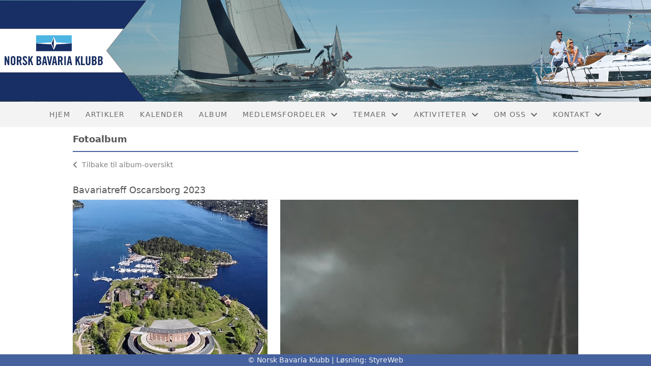

--- FILE ---
content_type: text/html; charset=utf-8
request_url: https://www.bavariaklubben.no/album/fotoalbum/?album=118082&source=lis
body_size: 3482
content:

<!DOCTYPE html>
<html lang=no>
<head>
    <title>Fotoalbum</title>     
    <meta http-equiv="content-type" content="text/html; charset=utf-8" />
    <meta name="viewport" content="width=device-width, initial-scale=1.0">    
        <meta property="og:image" content="/image/v1/photoalbum/5764690/Oscarsborg_gjestehavn.jpg?autorotate=true&amp;width=440&amp;height=330&amp;mode=crop&amp;scale=both" />
            <script>
            (function (i, s, o, g, r, a, m) {
                i['GoogleAnalyticsObject'] = r; i[r] = i[r] || function () {
                    (i[r].q = i[r].q || []).push(arguments)
                }, i[r].l = 1 * new Date(); a = s.createElement(o),
                m = s.getElementsByTagName(o)[0]; a.async = 1; a.src = g; m.parentNode.insertBefore(a, m)
            })(window, document, 'script', '//www.google-analytics.com/analytics.js', 'ga');

                ga('create', 'UA-118547649-1', 'auto');
            ga('send', 'pageview');
            </script>

    
    <link rel="shortcut icon" href="/theme/favicon.ico" />
    <link rel="stylesheet" type="text/css" media="all" href="/css/font-awesome/css/font-awesome-lite.css" asp-append-version="true" />
    <link rel="stylesheet" type="text/css" media="all" href="/css/fancy.css" asp-append-version="true" />

    <link rel="stylesheet" type="text/css" media="all" href="/css/theme-variables.css" asp-append-version="true" />

</head>
<body>
    <!-- Page: 47, PortalPage: 0, PortalTemplatePagePk: 408, PortalPk: 1121, FirmPk: 2473, FirmDepartmentPk: 710-->    
    <div class="body-container ">
        
            <!-- LayoutRow Over meny-->
            <div class="layout__row">
                <div class="layout__row__columnwrapper layout__row--one-col layout__row--fluid">
                        <!-- LayoutColumn Over meny/Hoved-->
                        <div class="layout__column layout__column--single-main">
                            <div class="layout__column--sectionwrapper">
                                    <div id="TopBanner m/Bilde1" class="widget">
                                        <!-- Page:47, PortalPagePk: 0, PageModulePk: 170 ModulePk: 112 Rendering: TopBanner\singleimage -->
                                        
    <section class="bannerimage" role="banner">
        <div class="bannerimage__images">
            <div style="position: relative;">
                <div class="bannerimage__images__img" style="background:url(/image/v1/photoalbum/299325/1ferdig.png?autorotate=true&height=200&mode=max) no-repeat;background-size:cover; height: calc(20vw); max-height: 200px;"></div>
            </div>

        </div>
    </section>

                                    </div>
                            </div>
                        </div>
                </div>
            </div>


        <header class="navbar--sticky">
            
            <!-- LayoutRow Meny-->
            <div class="layout__row">
                <div class="layout__row__columnwrapper layout__row--one-col layout__row--fluid">
                        <!-- LayoutColumn Meny/Hoved-->
                        <div class="layout__column layout__column--single-main">
                            <div class="layout__column--sectionwrapper">
                                    <div id="Meny1" class="widget">
                                        <!-- Page:47, PortalPagePk: 0, PageModulePk: 171 ModulePk: 113 Rendering: Navigation\standardmenu -->
                                            


<nav class="navbar" role="navigation">
    <div class="navbar__body">
        <div class="navbar__branding">
            <!-- Brand and toggle get grouped for better mobile display -->
        </div>

    <!-- Collect the nav links, forms, and other content for toggling -->
    <div class="navbar__collapse" id="navbar-collapse">
        <ul class="navbar__nav"><li><a  href="/">Hjem</a></li>
<li><a  href="/informasjon/nyheter/">Artikler</a></li>
<li><a  href="/kalender/">Kalender</a></li>
<li><a  href="/album/">Album</a></li>
<li class="dropdown"><a  href="#" data-toggle="dropdown" class="dropdown__toggle">Medlemsfordeler<i class="fas fa-chevron-down  dropdown__chevron"></i></a><ul class="dropdown__menu" role="menu" >
<li><a  href="/ekstra/ekstra_01/"> Samarbeidsavtaler</a></li>
</ul>
</li>
<li class="dropdown"><a  href="#" data-toggle="dropdown" class="dropdown__toggle">Temaer<i class="fas fa-chevron-down  dropdown__chevron"></i></a><ul class="dropdown__menu" role="menu" >
<li><a  href="/ekstra2/ekstra_01/">Nyttige linker</a></li>
<li><a  href="/ekstra2/ekstra_03/">Seiltrim</a></li>
<li><a  href="/ekstra2/ekstra_04/">Regattaseiling</a></li>
<li><a  href="/ekstra2/ekstra_02/">Bavariaklubben på sosiale medier</a></li>
</ul>
</li>
<li class="dropdown"><a  href="#" data-toggle="dropdown" class="dropdown__toggle">Aktiviteter<i class="fas fa-chevron-down  dropdown__chevron"></i></a><ul class="dropdown__menu" role="menu" >
<li><a  href="/ekstra3/ekstra_01/">Felles</a></li>
<li><a  href="/ekstra3/ekstra_03/">Vestlandet</a></li>
</ul>
</li>
<li class="dropdown"><a  href="#" data-toggle="dropdown" class="dropdown__toggle">Om oss<i class="fas fa-chevron-down  dropdown__chevron"></i></a><ul class="dropdown__menu" role="menu" >
<li><a  href="/Medlemsfordeler/">Hvorfor være medlem?</a></li>
<li><a  href="/omoss/foreningsdrift/">Organisering</a></li>
<li><a  href="/omoss/vedtekter/">Vedtekter</a></li>
<li><a  href="/omoss/historie/">Historie</a></li>
<li><a  href="/omoss/omoss_01/">Klubbvimpel</a></li>
<li><a  href="/omoss/aarsmoter/">Årsmøter</a></li>
</ul>
</li>
<li class="dropdown"><a  href="#" data-toggle="dropdown" class="dropdown__toggle">Kontakt<i class="fas fa-chevron-down  dropdown__chevron"></i></a><ul class="dropdown__menu" role="menu" >
<li><a  href="/kontakt/kontakt/">Norsk Bavaria Klubb</a></li>
<li><a  href="/styreoversikt/">Styreoversikt</a></li>
<li><a  href="/kontakt/blimedlemskjema/">Bli medlem</a></li>
<li><a  href="/Kontakt/Kontakt_01/">Styret Vest</a></li>
<li><a  href="/Kontakt/Kontakt_03/">Valgkomite</a></li>
<li><a  href="/Kontakt/Kontakt_02/">Lokale kontaktpersoner</a></li>
</ul>
</li>
</ul>
    </div>

    <div id="navbar-bars" class="navbar__bars">
        <span id="navbar-bar1" class="navbar__bar"></span>
        <span id="navbar-bar2" class="navbar__bar"></span>
        </div>
    </div>
</nav>

<script src="/js/navigation.js"></script>
                                    </div>
                            </div>
                        </div>
                </div>
            </div>
            <!-- LayoutRow Overskrift-->
            <div class="layout__row">
                <div class="layout__row__columnwrapper layout__row--one-col layout__row--lg">
                        <!-- LayoutColumn Overskrift/Hoved-->
                        <div class="layout__column layout__column--single-main">
                            <div class="layout__column--sectionwrapper">
                                    <div id="Side overskrift2" class="widget">
                                        <!-- Page:47, PortalPagePk: 0, PageModulePk: 339 ModulePk: 134 Rendering: PageTitle\default -->
                                        
    <div id="pagetitlecontainer">
        <h1 class="page-title">Fotoalbum</h1>
    </div>

                                    </div>
                            </div>
                        </div>
                </div>
            </div>

        </header>

        <main id="content" class="main-container">
            
            <!-- LayoutRow Innhold-->
            <div class="layout__row">
                <div class="layout__row__columnwrapper layout__row--one-col layout__row--lg">
                        <!-- LayoutColumn Innhold/Hoved-->
                        <div class="layout__column layout__column--single-main">
                            <div class="layout__column--sectionwrapper">
                                    <div id="Bilder fra v&#xE5;re aktiviteter1" class="widget" style="position: relative;">
                                        <!-- Page:47, PortalPagePk: 0, PageModulePk: 169 ModulePk: 9 Rendering: PhotoAlbum\detail -->
                                            
<section class="">
    <a class="album-detail__back" href="/album/">  
        <!--<img src="/images/go-previous.png" title="Tilbake" alt="Tilbake" />--> 
        <i class="fas fa-chevron-left album-detail__back-icon"></i>
        Tilbake til album-oversikt
    </a>

            <h2 class="section-title album-detail__heading">Bavariatreff Oscarsborg 2023</h2>
            <div class="album-detail__row">
                <div id="gallery" class="album-detail">
                            <div class="album-detail__item" data-id="0">
                                <img data-iteration="0" data-description="" class="album-detail__image" src="/image/v1/photoalbum/5764690/Oscarsborg_gjestehavn.jpg?autorotate=true&amp;width=1920&amp;height=1920" style="width:100%;" />
                            </div>
                            <div class="album-detail__item" data-id="1">
                                <img data-iteration="1" data-description="" class="album-detail__image" src="/image/v1/photoalbum/6257193/Oscarsborg23-ah1.jpg?autorotate=true&amp;width=1920&amp;height=1920" style="width:100%;" />
                            </div>
                            <div class="album-detail__item" data-id="2">
                                <img data-iteration="2" data-description="" class="album-detail__image" src="/image/v1/photoalbum/6257202/Oscarsborg23-ah10.jpg?autorotate=true&amp;width=1920&amp;height=1920" style="width:100%;" />
                            </div>
                            <div class="album-detail__item" data-id="3">
                                <img data-iteration="3" data-description="" class="album-detail__image" src="/image/v1/photoalbum/6257194/Oscarsborg23-ah2.jpg?autorotate=true&amp;width=1920&amp;height=1920" style="width:100%;" />
                            </div>
                            <div class="album-detail__item" data-id="4">
                                <img data-iteration="4" data-description="" class="album-detail__image" src="/image/v1/photoalbum/6257195/Oscarsborg23-ah3.jpg?autorotate=true&amp;width=1920&amp;height=1920" style="width:100%;" />
                            </div>
                            <div class="album-detail__item" data-id="5">
                                <img data-iteration="5" data-description="" class="album-detail__image" src="/image/v1/photoalbum/6257196/Oscarsborg23-ah4.jpg?autorotate=true&amp;width=1920&amp;height=1920" style="width:100%;" />
                            </div>
                            <div class="album-detail__item" data-id="6">
                                <img data-iteration="6" data-description="" class="album-detail__image" src="/image/v1/photoalbum/6257197/Oscarsborg23-ah5.jpg?autorotate=true&amp;width=1920&amp;height=1920" style="width:100%;" />
                            </div>
                            <div class="album-detail__item" data-id="7">
                                <img data-iteration="7" data-description="" class="album-detail__image" src="/image/v1/photoalbum/6257198/Oscarsborg23-ah6.jpg?autorotate=true&amp;width=1920&amp;height=1920" style="width:100%;" />
                            </div>
                            <div class="album-detail__item" data-id="8">
                                <img data-iteration="8" data-description="" class="album-detail__image" src="/image/v1/photoalbum/6257199/Oscarsborg23-ah7.jpg?autorotate=true&amp;width=1920&amp;height=1920" style="width:100%;" />
                            </div>
                            <div class="album-detail__item" data-id="9">
                                <img data-iteration="9" data-description="" class="album-detail__image" src="/image/v1/photoalbum/6257200/Oscarsborg23-ah8.jpg?autorotate=true&amp;width=1920&amp;height=1920" style="width:100%;" />
                            </div>
                            <div class="album-detail__item" data-id="10">
                                <img data-iteration="10" data-description="" class="album-detail__image" src="/image/v1/photoalbum/6257201/Oscarsborg23-ah9.jpg?autorotate=true&amp;width=1920&amp;height=1920" style="width:100%;" />
                            </div>
                            <div class="album-detail__item" data-id="11">
                                <img data-iteration="11" data-description="" class="album-detail__image" src="/image/v1/photoalbum/5764689/Sommer2018-6.jpg?autorotate=true&amp;width=1920&amp;height=1920" style="width:100%;" />
                            </div>
                </div>
            </div>

    <div id="image-modal" class="image-modal">
        <i id="image-modal-previous" tabindex="0" class="fas fa-chevron-left image-modal__chevron-left"></i>

        <div class="image-modal__inner">
            <img class="image-modal__image" id="image-modal-image" />
            <p id="image-description" class="image-modal__description"></p>
        </div>

        <i id="image-modal-next" tabindex="0" class="fas fa-chevron-right image-modal__chevron-right"></i>
        <i id="image-modal-close" tabindex="0" class="fas fa-times image-modal__close-icon"></i>
    </div>

</section>

<script type="text/javascript" src="/js/image-modal.js"></script>
<script type="text/javascript" src="/js/lightbox.js"></script>

<style type="text/css">
    #vlightbox a#vlb
    {
        display: none;
    }
</style>
                                    </div>
                            </div>
                        </div>
                </div>
            </div>


        </main>

        

    </div>    

    <footer class="container--fluid footer-site">
        <p class="footer-site__copyright">&copy; Norsk Bavaria Klubb | Løsning: <a href="https://www.styreweb.com">StyreWeb</a></p>
    </footer>
  

    
    <script type="text/javascript" src="/js/portalcustom.js" asp-append-version="true"></script>




</body>
</html>

--- FILE ---
content_type: text/plain
request_url: https://www.google-analytics.com/j/collect?v=1&_v=j102&a=629448026&t=pageview&_s=1&dl=https%3A%2F%2Fwww.bavariaklubben.no%2Falbum%2Ffotoalbum%2F%3Falbum%3D118082%26source%3Dlis&ul=en-us%40posix&dt=Fotoalbum&sr=1280x720&vp=1280x720&_u=IEBAAEABAAAAACAAI~&jid=131255337&gjid=253776731&cid=928518139.1769170532&tid=UA-118547649-1&_gid=1043547036.1769170532&_r=1&_slc=1&z=329548511
body_size: -451
content:
2,cG-8HPMK6ZKDJ